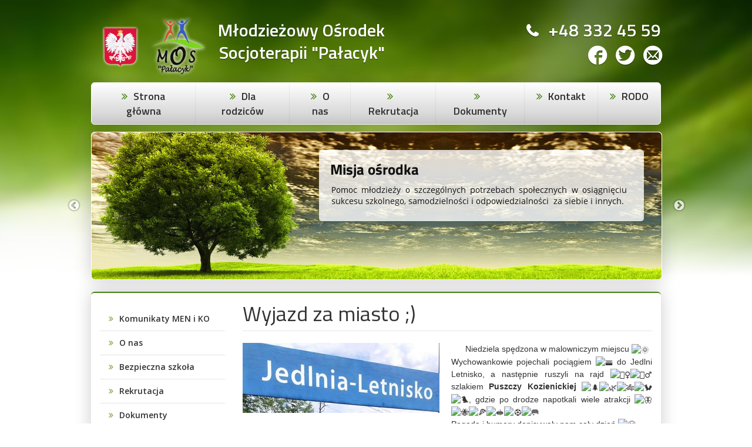

--- FILE ---
content_type: text/html; charset="utf-8"
request_url: http://www.mosradompalacyk.pl/301
body_size: 3581
content:
<!DOCTYPE html>
<html lang="pl">

<head>

	<base href="http://www.mosradompalacyk.pl/" />

	<link rel="stylesheet" type="text/css" href="styles/palacyk/main.css" />
	<link rel="stylesheet" type="text/css" href="scripts/prettyphoto/css/prettyPhoto.css" />
	<link rel="stylesheet" type="text/css" href="scripts/slick/slick.css" />


	<title>Wyjazd za miasto ;)</title>

	<meta charset="utf-8" />


	<meta name="viewport" content="width=device-width, initial-scale=1" />


	<script type="text/javascript" src="scripts/jquery.min.js"></script>
	<script type="text/javascript" src="scripts/cycle/jquery.cycle2.min.js"></script>
	<script type="text/javascript" src="scripts/prettyphoto/js/jquery.prettyPhoto.js"></script>
	<script type="text/javascript" src="scripts/slick/slick.min.js"></script>

	<!--[if lt IE 9]>
	<script type="text/javascript" src="http://www.mosradompalacyk.pl/scripts/html5shiv.js"></script>
	<script type="text/javascript" src="http://www.mosradompalacyk.pl/scripts/respond.min.js"></script>
	<![endif]-->

	<script type="text/javascript">
// <![CDATA[

jQuery(document).ready(function() {

	$('a.lightbox').prettyPhoto({
		deeplinking: false
	});
});
//	]]>
	</script>

	<script type="text/javascript">
// <![CDATA[

jQuery(document).ready(function() {

    $('.slider .widget_content').slick({
        slide: 'p',
        fade: true,
        draggable: false,
        autoplay: true,
        autoplaySpeed: 3000,
        speed: 1000,
    });

});
//	]]>
	</script>


	<link rel="shortcut icon" type="image/x-icon" href="favicon.ico" />


</head>

<body class="start  content_300 content_article">



	<div id="body_top" class="">
	</div>

	<!-- begin container -->
	<div id="container" class="">

		<div id="container_top" class="">
		</div>

		<!-- begin main -->
		<div id="main" class="">

			<!-- begin top -->
			<div id="top" class="">
<div id="widget_1" class="widget widget_standard logo">
<h3 class="widget_header">
<a href="/">Młodzieżowy Ośrodek</a>
</h3>
<div class="widget_icon">
<a href="/"><img src="http://www.mosradompalacyk.pl/uploads/_widgets/1/icon/logo.png" alt="" title=""/></a>
</div>
<div class="widget_lead">
<a href="/">Socjoterapii &quot;Pałacyk&quot;</a>
</div>
</div>

<div id="widget_2" class="widget widget_standard contact">
<h3 class="widget_header">
+48 332 45 59
</h3>
<div class="widget_content">
<p><a href="https://www.facebook.com/mospalacyk"><span class="icon-facebook3">.</span></a> <a href="#twitter"><span class="icon-twitter3">.</span></a> <a href="kontakt"><span class="icon-mail4">.</span></a></p>
</div>
</div>

<div id="widget_3" class="widget widget_menu menu-top">
<div class="widget_content">
<ul class="menu_level1">
<li id="menuitem_15" class="menuitem">
<a      href="http://www.mosradompalacyk.pl/">Strona główna</a>
</li>
<li id="menuitem_38" class="menuitem">
<a      href="http://www.mosradompalacyk.pl/199">Dla rodziców</a>
</li>
<li id="menuitem_14" class="menuitem">
<a      href="http://www.mosradompalacyk.pl/o-nas">O nas</a>
</li>
<li id="menuitem_29" class="menuitem">
<a      href="http://www.mosradompalacyk.pl/rekrutacja">Rekrutacja</a>
</li>
<li id="menuitem_12" class="menuitem">
<a      href="http://www.mosradompalacyk.pl/dokumenty">Dokumenty</a>
</li>
<li id="menuitem_11" class="menuitem">
<a      href="http://www.mosradompalacyk.pl/kontakt">Kontakt</a>
</li>
<li id="menuitem_39" class="menuitem">
<a      href="http://www.mosradompalacyk.pl/226">RODO</a>
</li>
</ul>
</div>
</div>

<div id="widget_4" class="widget widget_standard slider">
<div class="widget_content">
<p><img src="uploads/contents/slide1.jpg" alt="" /></p>
<p><img src="uploads/contents/slide2.jpg" alt="" /></p>
<p><a href="pisza-o-nas"><img src="uploads/contents/slide6.jpg" alt="" /></a></p>
</div>
</div>
			</div>
			<!-- end top -->

			<!-- begin middle -->
			<div id="middle" class="">

				<!-- begin middle_top -->
				<div id="middle_top"  class="">
				</div>
				<!-- end middle_top -->

				<!-- begin middle_left -->
				<div id="middle_left" class="">

					<!-- begin middle_left_top -->
					<div id="middle_left_top"  class="">
					</div>
					<!-- end middle_left_top -->

					<!-- begin middle_left_middle -->
					<div id="middle_left_middle" class="">
<div id="widget_6" class="widget widget_menu menu-left">
<div class="widget_content">
<ul class="menu_level1">
<li id="menuitem_44" class="menuitem">
<a      href="http://www.mosradompalacyk.pl/240">Komunikaty MEN i KO</a>
</li>
<li id="menuitem_25" class="menuitem">
<a      href="http://www.mosradompalacyk.pl/o-nas">O nas</a>
</li>
<li id="menuitem_36" class="menuitem">
<a      href="http://www.mosradompalacyk.pl/198">Bezpieczna szkoła</a>
</li>
<li id="menuitem_31" class="menuitem">
<a      href="http://www.mosradompalacyk.pl/rekrutacja">Rekrutacja</a>
</li>
<li id="menuitem_23" class="menuitem">
<a      href="http://www.mosradompalacyk.pl/dokumenty">Dokumenty</a>
</li>
<li id="menuitem_22" class="menuitem">
<a      href="http://www.mosradompalacyk.pl/archiwum">Archiwum</a>
</li>
<li id="menuitem_19" class="menuitem">
<a      href="http://www.mosradompalacyk.pl/zajecia">Zajęcia</a>
</li>
<li id="menuitem_40" class="menuitem">
<a      href="http://www.mosradompalacyk.pl/socjoodnowa">Stowarzyszenie SOCJOODNOWA          projekty unijne</a>
</li>
</ul>
</div>
</div>

<div id="widget_8" class="widget widget_menu menu-others">
<h3 class="widget_header">
Pozostałe
</h3>
<div class="widget_icon">
<img src="http://www.mosradompalacyk.pl/uploads/_widgets/8/icon/socjo.png" alt="" title=""/>
</div>
<div class="widget_content">
<ul class="menu_level1">
<li id="menuitem_28" class="menuitem">
<a     href="http://www.radom.pl">Miasto Radom</a>
</li>
<li id="menuitem_27" class="menuitem">
<a      href="http://www.mosradompalacyk.pl/pisza-o-nas">Piszą o nas</a>
</li>
</ul>
</div>
</div>
					</div>
					<!-- end middle_left_middle -->

					<!-- begin middle_left_bottom -->
					<div id="middle_left_bottom" class="">
					</div>
					<!-- end middle_left_bottom -->

				</div>
				<!-- end middle_left -->

				<!-- begin middle_center -->
				<div id="middle_center" class="">

					<!-- begin middle_center_top -->
					<div id="middle_center_top" class="">
					</div>
					<!-- end middle_center_top -->

					<!-- begin middle_center_middle -->
					<div id="middle_center_middle" class="">


						<!-- real content follows -->

<div id="content_300" class="content_article content">

<h1 class="_header_val _val">
Wyjazd za miasto ;)</h1>
<div class="_icon_val _val">
<div class="attachments_item">
	<div class="attachments_thumbnail">
		<a href="http://www.mosradompalacyk.pl/uploads/_contents/300/icon/Bez%C2%A0tytu%C5%82u.png" title="" rel="preetyPhoto[icon]">
			<img alt=""  title="" src="http://www.mosradompalacyk.pl/uploads/_contents/300/icon/_thumbnails/m_Bez%C2%A0tytu%C5%82u.png"/>
		</a>
	</div>
</div>
<div class="bottom"><!-- --></div></div>
<div class="_content_val _val">
<div class="m8h3af8h l7ghb35v kjdc1dyq kmwttqpk gh25dzvf n3t5jt4f">
<div style="font-family: Arial, Helvetica, sans-serif; font-size: 14px; text-align: justify;" dir="auto">      Niedziela spędzona w malowniczym miejscu <span class="fxk3tzhb b2rh1bv3 gh55jysx m8h3af8h ewco64xe kjdc1dyq ms56khn7 bq6c9xl4 eohcrkr5 akh3l2rg"><img src="https://static.xx.fbcdn.net/images/emoji.php/v9/t5f/1/16/1f31e.png" alt="🌞" width="16" height="16" /></span></div>
</div>
<div class="l7ghb35v kjdc1dyq kmwttqpk gh25dzvf jikcssrz n3t5jt4f" style="font-family: Arial, Helvetica, sans-serif; font-size: 14px; text-align: justify;">
<div style="font-family: Arial, Helvetica, sans-serif; font-size: 14px; text-align: justify;" dir="auto">Wychowankowie pojechali pociągiem <span class="fxk3tzhb b2rh1bv3 gh55jysx m8h3af8h ewco64xe kjdc1dyq ms56khn7 bq6c9xl4 eohcrkr5 akh3l2rg"><img src="https://static.xx.fbcdn.net/images/emoji.php/v9/t9b/1/16/1f69f.png" alt="🚟" width="16" height="16" /></span> do Jedlni Letnisko, a następnie ruszyli na rajd <span class="fxk3tzhb b2rh1bv3 gh55jysx m8h3af8h ewco64xe kjdc1dyq ms56khn7 bq6c9xl4 eohcrkr5 akh3l2rg"><img src="https://static.xx.fbcdn.net/images/emoji.php/v9/t90/1/16/1f6b6_200d_2640.png" alt="🚶‍♀️" width="16" height="16" /></span><span class="fxk3tzhb b2rh1bv3 gh55jysx m8h3af8h ewco64xe kjdc1dyq ms56khn7 bq6c9xl4 eohcrkr5 akh3l2rg"><img src="https://static.xx.fbcdn.net/images/emoji.php/v9/t92/1/16/1f6b6_200d_2642.png" alt="🚶‍♂️" width="16" height="16" /></span>szlakiem <strong>Puszczy </strong><strong>Kozienickiej</strong> <span class="fxk3tzhb b2rh1bv3 gh55jysx m8h3af8h ewco64xe kjdc1dyq ms56khn7 bq6c9xl4 eohcrkr5 akh3l2rg"><img src="https://static.xx.fbcdn.net/images/emoji.php/v9/tea/1/16/1f332.png" alt="🌲" width="16" height="16" /></span><span class="fxk3tzhb b2rh1bv3 gh55jysx m8h3af8h ewco64xe kjdc1dyq ms56khn7 bq6c9xl4 eohcrkr5 akh3l2rg"><img src="https://static.xx.fbcdn.net/images/emoji.php/v9/t1e/1/16/1f33f.png" alt="🌿" width="16" height="16" /></span><span class="fxk3tzhb b2rh1bv3 gh55jysx m8h3af8h ewco64xe kjdc1dyq ms56khn7 bq6c9xl4 eohcrkr5 akh3l2rg"><img src="https://static.xx.fbcdn.net/images/emoji.php/v9/t35/1/16/1f38b.png" alt="🎋" width="16" height="16" /></span><span class="fxk3tzhb b2rh1bv3 gh55jysx m8h3af8h ewco64xe kjdc1dyq ms56khn7 bq6c9xl4 eohcrkr5 akh3l2rg"><img src="https://static.xx.fbcdn.net/images/emoji.php/v9/t5f/1/16/1f43f.png" alt="🐿️" width="16" height="16" /></span><span class="fxk3tzhb b2rh1bv3 gh55jysx m8h3af8h ewco64xe kjdc1dyq ms56khn7 bq6c9xl4 eohcrkr5 akh3l2rg"><img src="https://static.xx.fbcdn.net/images/emoji.php/v9/t90/1/16/1f426.png" alt="🐦" width="16" height="16" /></span>, gdzie po drodze napotkali wiele atrakcji <span class="fxk3tzhb b2rh1bv3 gh55jysx m8h3af8h ewco64xe kjdc1dyq ms56khn7 bq6c9xl4 eohcrkr5 akh3l2rg"><img src="https://static.xx.fbcdn.net/images/emoji.php/v9/tbb/1/16/1f98b.png" alt="🦋" width="16" height="16" /></span><span class="fxk3tzhb b2rh1bv3 gh55jysx m8h3af8h ewco64xe kjdc1dyq ms56khn7 bq6c9xl4 eohcrkr5 akh3l2rg"><img src="https://static.xx.fbcdn.net/images/emoji.php/v9/t1f/1/16/1f41d.png" alt="🐝" width="16" height="16" /></span><span class="fxk3tzhb b2rh1bv3 gh55jysx m8h3af8h ewco64xe kjdc1dyq ms56khn7 bq6c9xl4 eohcrkr5 akh3l2rg"><img src="https://static.xx.fbcdn.net/images/emoji.php/v9/tab/1/16/1f355.png" alt="🍕" width="16" height="16" /></span><span class="fxk3tzhb b2rh1bv3 gh55jysx m8h3af8h ewco64xe kjdc1dyq ms56khn7 bq6c9xl4 eohcrkr5 akh3l2rg"><img src="https://static.xx.fbcdn.net/images/emoji.php/v9/tfc/1/16/1f96a.png" alt="🥪" width="16" height="16" /></span><span class="fxk3tzhb b2rh1bv3 gh55jysx m8h3af8h ewco64xe kjdc1dyq ms56khn7 bq6c9xl4 eohcrkr5 akh3l2rg"><img src="https://static.xx.fbcdn.net/images/emoji.php/v9/taf/1/16/26bd.png" alt="⚽" width="16" height="16" /></span><span class="fxk3tzhb b2rh1bv3 gh55jysx m8h3af8h ewco64xe kjdc1dyq ms56khn7 bq6c9xl4 eohcrkr5 akh3l2rg"><img src="https://static.xx.fbcdn.net/images/emoji.php/v9/t92/1/16/1f945.png" alt="🥅" width="16" height="16" /></span></div>
<div style="font-family: Arial, Helvetica, sans-serif; font-size: 14px; text-align: justify;" dir="auto">Pogoda i humory dopisywały nam cały dzień <span class="fxk3tzhb b2rh1bv3 gh55jysx m8h3af8h ewco64xe kjdc1dyq ms56khn7 bq6c9xl4 eohcrkr5 akh3l2rg"><img src="https://static.xx.fbcdn.net/images/emoji.php/v9/t4f/1/16/1f601.png" alt="😁" width="16" height="16" /></span></div>
<div style="font-family: Arial, Helvetica, sans-serif; font-size: 14px; text-align: justify;" dir="auto">Ale już dziś odliczamy dni do następnej wycieczki <span class="fxk3tzhb b2rh1bv3 gh55jysx m8h3af8h ewco64xe kjdc1dyq ms56khn7 bq6c9xl4 eohcrkr5 akh3l2rg"><img src="https://static.xx.fbcdn.net/images/emoji.php/v9/t57/1/16/1f609.png" alt="😉" width="16" height="16" /></span></div>
<div style="font-family: 'Courier New', Courier, mono; font-size: 14px; text-align: justify;" dir="auto"> </div>
<div style="font-family: 'Courier New', Courier, mono; font-size: 14px; text-align: justify;" dir="auto"> </div>
<div style="font-family: 'Courier New', Courier, mono; font-size: 14px; text-align: justify;" dir="auto"><img src="https://scontent.fpoz4-1.fna.fbcdn.net/v/t39.30808-6/280669097_507327511126338_1950745613804335313_n.jpg?stp=dst-jpg_s600x600&amp;_nc_cat=111&amp;ccb=1-7&amp;_nc_sid=8bfeb9&amp;_nc_ohc=SSBQipNN1ksAX8rP9_U&amp;_nc_ht=scontent.fpoz4-1.fna&amp;oh=00_AT_C6JvvyIQdhAMWzTJ_7eToFvRS6RndoxwVJuJpUiNUsg&amp;oe=630CEED0" alt="" /></div>
<div style="font-family: 'Courier New', Courier, mono; font-size: 14px; text-align: justify;" dir="auto"> </div>
<div style="font-family: 'Courier New', Courier, mono; font-size: 14px; text-align: justify;" dir="auto">Relacja na zdjęciach:</div>
<div style="font-family: 'Courier New', Courier, mono; font-size: 14px; text-align: justify;" dir="auto">                    <strong> <a href="https://photos.app.goo.gl/72bPCmPsizmtVMMq9">https://photos.app.goo.gl/72bPCmPsizmtVMMq9</a></strong></div>
</div></div>
<div class="_gallery_val _val">
<div class="bottom"><!-- --></div></div>
<div class="_downloads_val _val">
<div class="bottom"><!-- --></div></div>
<div class="_mos_downloads_val _val">
<div class="bottom"><!-- --></div></div>
<div class="_gimnazjum_downloads_val _val">
<div class="bottom"><!-- --></div></div>

</div>


						<!-- real content ends -->

					</div>
					<!-- end middle_center_middle -->

					<!-- begin middle_center_bottom -->
					<div id="middle_center_bottom" class="">
					</div>
					<!-- end middle_center_bottom -->

				</div>
				<!-- end middle_center -->

				<!-- begin middle_right -->
				<div id="middle_right" class="">

					<!-- begin middle_right_top -->
					<div id="middle_right_top" class="">
					</div>
					<!-- end middle_right_top -->

					<!-- begin middle_right_middle -->
					<div id="middle_right_middle"  class="">
					</div>
					<!-- end middle_right_middle -->

					<!-- begin middle_right_bottom -->
					<div id="middle_right_bottom" class="">
					</div>
					<!-- end middle_right_bottom -->

				</div>
				<!-- end middle_right -->


				<!-- begin middle_bottom -->
				<div id="middle_bottom" class="">
<div id="widget_5" class="widget widget_standard footer">
<div class="widget_content">
<p class="address">Młodzieżowy Ośrodek Socjoterapii "Pałacyk"<br />ul. Krychnowicka 1<br />26-600 Radom</p>
<p class="copyright">Wszelkie prawa zastrzeżone.<br />Projekt i realizacja: <a href="http://www.apisoft.pl">APISOFT strony internetowe</a>.</p>
</div>
</div>
				</div>
				<!-- end middle_bottom -->

			</div>
			<!-- end middle -->

			<!-- begin bottom -->
			<div id="bottom" class="">
			</div>
			<!-- end bottom -->


		</div>
		<!-- end main -->

		<div id="container_bottom" class="">
		</div>

	</div>
	<!-- end container -->

	<div id="body_bottom" class="">
	</div>


</body>
</html>
